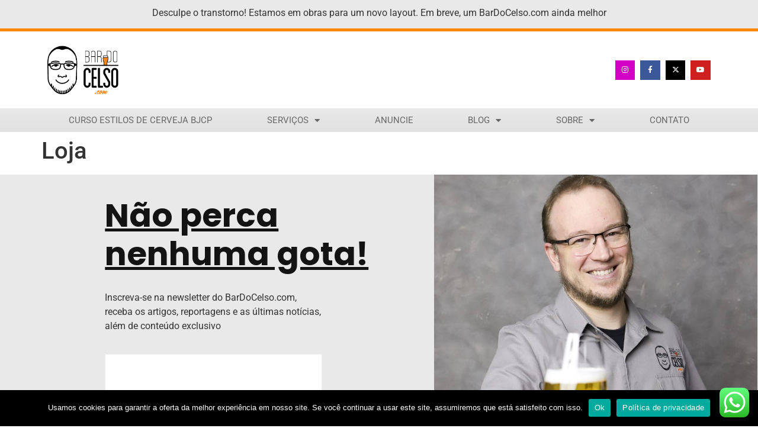

--- FILE ---
content_type: text/html; charset=utf-8
request_url: https://www.google.com/recaptcha/api2/aframe
body_size: -82
content:
<!DOCTYPE HTML><html><head><meta http-equiv="content-type" content="text/html; charset=UTF-8"></head><body><script nonce="XnTXUxMHZMEUkZLJU3cWXQ">/** Anti-fraud and anti-abuse applications only. See google.com/recaptcha */ try{var clients={'sodar':'https://pagead2.googlesyndication.com/pagead/sodar?'};window.addEventListener("message",function(a){try{if(a.source===window.parent){var b=JSON.parse(a.data);var c=clients[b['id']];if(c){var d=document.createElement('img');d.src=c+b['params']+'&rc='+(localStorage.getItem("rc::a")?sessionStorage.getItem("rc::b"):"");window.document.body.appendChild(d);sessionStorage.setItem("rc::e",parseInt(sessionStorage.getItem("rc::e")||0)+1);localStorage.setItem("rc::h",'1769643184031');}}}catch(b){}});window.parent.postMessage("_grecaptcha_ready", "*");}catch(b){}</script></body></html>